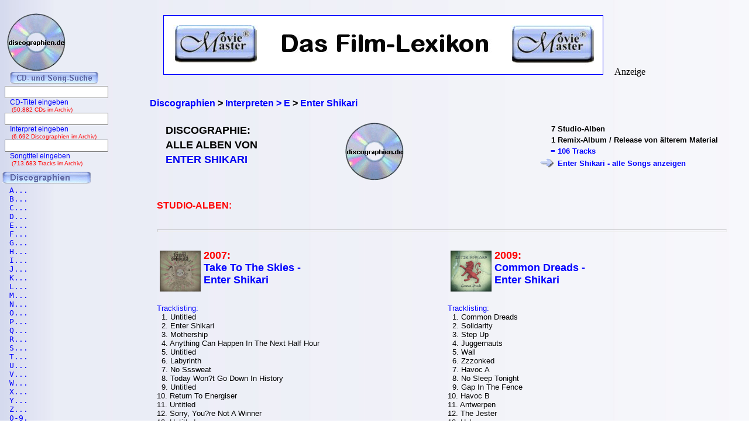

--- FILE ---
content_type: text/html; charset=iso-8859-1
request_url: https://www.discographien.de/alle_cds_von_Enter+Shikari.htm
body_size: 6349
content:
<!DOCTYPE HTML PUBLIC "-//W3C//DTD HTML 4.01 Transitional//EN" "https://www.w3.org/TR/html4/loose.dtd">
<html lang="de">
<meta http-equiv="Content-Type" content="text/html; charset=iso-8859-1" /><link rel='shortcut icon' type='image/x-icon' href='favicon.ico'>
<head>

<title>Enter Shikari | Discographie | Alle CDs, alle Songs | discographien.de</title><link rel="Shortcut Icon" href="favicon.ico" type="image/x-icon" />

<meta name="robots" content="noodp" />
<meta name="keywords" Lang ="DE" content="cd, discographien, pop, musik, lp, alben, frank, ehrlacher, moviemaster, cd-lexikon" />
<meta name="description" LANG="de" content="Discographie: Alle Alben von Enter Shikari" />
<meta name="author" content="Frank Ehrlacher" />
<meta name="page-topic" content="Musik CD" />
<meta name="page-type" content="CD Info" />
<meta name="audience" content="All" />
<meta name="date" content="2026-01-19" />
<meta name="content-language" content="de" />
<meta name="revisit-after" content="1 days" />
<meta name="expires" content="0" />
<meta name="Language" content="Deutsch" />

<meta name='robots' content='index, follow' /><meta http-equiv='pragma' content='no-cache' /><link rel='stylesheet' type='text/css' href='styles/layout_discographie.css'></head><body background='cdback.jpg'><script>
  (function(i,s,o,g,r,a,m){i['GoogleAnalyticsObject']=r;i[r]=i[r]||function(){
  (i[r].q=i[r].q||[]).push(arguments)},i[r].l=1*new Date();a=s.createElement(o),
  m=s.getElementsByTagName(o)[0];a.async=1;a.src=g;m.parentNode.insertBefore(a,m)
  })(window,document,'script','//www.google-analytics.com/analytics.js','ga');

  ga('create', 'UA-60167731-2', 'auto');
  ga('send', 'pageview');

</script><div id="fb-root"></div>
<script>(function(d, s, id) {
  var js, fjs = d.getElementsByTagName(s)[0];
  if (d.getElementById(id)) return;
  js = d.createElement(s); js.id = id;
  js.src = "//connect.facebook.net/de_DE/sdk.js#xfbml=1&appId=212853698740540&version=v2.3";
  fjs.parentNode.insertBefore(js, fjs);
}(document, 'script', 'facebook-jssdk'));</script><script type="application/ld+json">
{
  "@context" : "https://schema.org",
  "@type" : "Person",
  "name" : "Enter Shikari",
  "jobTitle" : "Actor",
  "url" : "https://www.schauspieler-lexikon.de/schauspieler_Enter+Shikari.htm"
}
</script>
<div class=Section1><div id=aussen><div id=inhalt><p class=MsoNormal><p valign=top><b><p><br>&nbsp;<br><div class="breadcrumb" xmlns:v="https://rdf.data-vocabulary.org/#"><span typeof="v:Breadcrumb"><a href="https://www.discographien.de/" target="_self" title="Discographien" rel="v:url" property="v:title" itemprop="url" position="1">
<font face=Arial size=3><b>Discographien</b></a><meta itemprop="position" content="1"></span> &gt; 
<span typeof="v:Breadcrumb"><a href="https://www.discographien.de/alle_interpreten_mit_E.htm/" target="_self" title="Interpreten &gt; E" rel="v:url" property="v:title" itemprop="url"  position="2">
<font face=Arial size=3><b>Interpreten &gt; E</b></a><meta itemprop="position" content="2"></span> &gt; 
<span typeof="v:Breadcrumb"><a href="https://www.discographien.de/alle_cds_von_Enter+Shikari.htm/" target="_self" title="Enter Shikari" rel="v:url" property="v:title" itemprop="url"  position="3">
<font face=Arial size=3><b>Enter Shikari</b></a><meta itemprop="position" content="3"></span></div>
<table border=0 width='100%' cellpadding='10'><center>
</b></font><tr><td colspan=4><table align=center></center><table width=100% cellpadding=10><tr valign=top><td align=left><table><tr halign=left valign=top><td align=left><h1>DISCOGRAPHIE:<tr><td><h1>ALLE ALBEN VON<tr><td><h1><font color=#00000ff>ENTER SHIKARI</font></h1></td></table><td align=center><img src='cd_kopf.gif'><td valign=top align=right><table><tr><td align=right><font face='Arial' size=2>7<td align=left><font face='Arial' size=2>Studio-Alben<tr><td align=right><font face='Arial' size=2>1<td align=left><font face='Arial' size=2>Remix-Album / Release von älterem Material<tr><td align=right><font face='Arial' size=2 color='#0000ff'>= <td align=left><font face='Arial' size=2 color='#0000ff'>106 Tracks<tr><td align=right><font face='Arial' size=2 color='#0000ff'><img src='buttons/vor2.gif'><td align=left><font face='Arial' size=2 color='#0000ff'><a href='alle_songs_von_Enter+Shikari.htm' title='Enter Shikari - Tracklisting: Alle Songs' >Enter Shikari - alle Songs anzeigen</a></table></table></td></tr><tr><td align=left colspan=2><font size='3' face='Copperplate Gothic Bold,Arial' color=#ff0000>STUDIO-ALBEN:<tr><tr><td colspan=2><hr><tr><td style='width: 47%; vertical-align: top;' align=left>
  <a href='https://www.cd-lexikon.de/album_enter-shikari-take-to-the-skies.htm' title='Take To The Skies - Enter Shikari' alt='Take To The Skies - Enter Shikari'><img src='https://www.cd-lexikon.de/0000/2007/07entershikari.jpg' alt='Take To The Skies - Enter Shikari' width='70' align='left' vspace=2 hspace=5 border=0></a><font size=4 color=#ff0000><b>2007:</font></b><br>  <font size='4' face='ms sans serif,Arial'><b>
  <a href='https://www.cd-lexikon.de/album_enter-shikari-take-to-the-skies.htm' title='Take To The Skies - Enter Shikari'>Take To The Skies - <br>Enter Shikari</b></a>  <font size='3' face='ms sans serif,Arial'><b>
  <a href='https://www.cd-lexikon.de/album_enter-shikari-take-to-the-skies.htm' title='Take To The Skies - Enter Shikari'></b></a><div style='text-align: left;'><font face='Arial' size='2' color='#0000FF'>
<br>&nbsp;<br>Tracklisting:<font face='Arial' size='2' color='#000000'><br>&nbsp;&nbsp;1. Untitled<br>&nbsp;&nbsp;2. Enter Shikari<br>&nbsp;&nbsp;3. Mothership<br>&nbsp;&nbsp;4. Anything Can Happen In The Next Half Hour<br>&nbsp;&nbsp;5. Untitled<br>&nbsp;&nbsp;6. Labyrinth<br>&nbsp;&nbsp;7. No Sssweat<br>&nbsp;&nbsp;8. Today Won?t Go Down In History<br>&nbsp;&nbsp;9. Untitled<br>10. Return To Energiser<br>11. Untitled<br>12. Sorry, You?re Not A Winner<br>13. Untitled<br>14. Jonny Sniper<br>15. Adieu<br>16. OK, Time For Plan B<br>17. Untitled<div class='uebersicht-text'> </b><br>&nbsp;<table cellspacing=5><td valign=top>&nbsp; &nbsp; &nbsp; &nbsp; &nbsp; &nbsp; &nbsp; &nbsp; &nbsp; &nbsp;<td valign=bottom><div style='margin-right: 25px;'><b><a href='https://www.amazon.de/dp/B000MRA812?ie=UTF8&pd_rd_plhdr=t&th=1&psc=1&linkCode=ll1&tag=cd_discographien-21'><img src='../../module/cd_100.gif' width=50><br><font size=2 face='Arial, times new roman, ms sans serif,Arial'>CD kaufen<br>(Amazon)</a><br><font size=1>#Anzeige</font></div><td valign=bottom><div style='margin-right: 25px;'><b><a href='https://www.amazon.de/dp/B001SKUUHE?ie=UTF8&pd_rd_plhdr=t&th=1&psc=1&linkCode=ll1&tag=cd_discographien-21'><img src='../../module/mp3_100.gif' width=50><br><font size=2 face='Arial, times new roman, ms sans serif,Arial'>mp3 kaufen<br>(Amazon)</a><br><font size=1>#Anzeige</font></div></table><td style='width: 47%; vertical-align: top;' align=left>
  <a href='https://www.cd-lexikon.de/album_enter-shikari-common-dreads.htm' title='Common Dreads - Enter Shikari' alt='Common Dreads - Enter Shikari'><img src='https://www.cd-lexikon.de/0000/2009/09entershikari.jpg' alt='Common Dreads - Enter Shikari' width='70' align='left' vspace=2 hspace=5 border=0></a><font size=4 color=#ff0000><b>2009:</font></b><br>  <font size='4' face='ms sans serif,Arial'><b>
  <a href='https://www.cd-lexikon.de/album_enter-shikari-common-dreads.htm' title='Common Dreads - Enter Shikari'>Common Dreads - <br>Enter Shikari</b></a>  <font size='3' face='ms sans serif,Arial'><b>
  <a href='https://www.cd-lexikon.de/album_enter-shikari-common-dreads.htm' title='Common Dreads - Enter Shikari'></b></a><div style='text-align: left;'><font face='Arial' size='2' color='#0000FF'>
<br>&nbsp;<br>Tracklisting:<font face='Arial' size='2' color='#000000'><br>&nbsp;&nbsp;1. Common Dreads<br>&nbsp;&nbsp;2. Solidarity<br>&nbsp;&nbsp;3. Step Up<br>&nbsp;&nbsp;4. Juggernauts<br>&nbsp;&nbsp;5. Wall<br>&nbsp;&nbsp;6. Zzzonked<br>&nbsp;&nbsp;7. Havoc A<br>&nbsp;&nbsp;8. No Sleep Tonight<br>&nbsp;&nbsp;9. Gap In The Fence<br>10. Havoc B<br>11. Antwerpen<br>12. The Jester<br>13. Halcyon<br>14. Hectic<br>15. Fanfare For The Conscious Man<div class='uebersicht-text'>  </b><br>&nbsp;<table cellspacing=5><td valign=top>&nbsp; &nbsp; &nbsp; &nbsp; &nbsp; &nbsp; &nbsp; &nbsp; &nbsp; &nbsp;<td valign=bottom><div style='margin-right: 25px;'><b><a href='https://www.amazon.de/dp/B00280LOJ6?ie=UTF8&pd_rd_plhdr=t&th=1&psc=1&linkCode=ll1&tag=cd_discographien-21'><img src='../../module/cd_100.gif' width=50><br><font size=2 face='Arial, times new roman, ms sans serif,Arial'>CD kaufen<br>(Amazon)</a><br><font size=1>#Anzeige</font></div><td valign=bottom><div style='margin-right: 25px;'><b><a href='https://www.amazon.de/dp/B002BY7HLI?ie=UTF8&pd_rd_plhdr=t&th=1&psc=1&linkCode=ll1&tag=cd_discographien-21'><img src='../../module/mp3_100.gif' width=50><br><font size=2 face='Arial, times new roman, ms sans serif,Arial'>mp3 kaufen<br>(Amazon)</a><br><font size=1>#Anzeige</font></div></table><tr><tr><td colspan=2><hr><tr><td style='width: 47%; vertical-align: top;' align=left>
  <a href='https://www.cd-lexikon.de/album_enter-shikari-a-flash-flood-of-colour.htm' title='A Flash Flood Of Colour - Enter Shikari' alt='A Flash Flood Of Colour - Enter Shikari'><img src='https://www.cd-lexikon.de/0000/2012/12entershikari.jpg' alt='A Flash Flood Of Colour - Enter Shikari' width='70' align='left' vspace=2 hspace=5 border=0></a><font size=4 color=#ff0000><b>2012:</font></b><br>  <font size='4' face='ms sans serif,Arial'><b>
  <a href='https://www.cd-lexikon.de/album_enter-shikari-a-flash-flood-of-colour.htm' title='A Flash Flood Of Colour - Enter Shikari'>A Flash Flood Of Colour - <br>Enter Shikari</b></a>  <font size='3' face='ms sans serif,Arial'><b>
  <a href='https://www.cd-lexikon.de/album_enter-shikari-a-flash-flood-of-colour.htm' title='A Flash Flood Of Colour - Enter Shikari'></b></a><div style='text-align: left;'><font face='Arial' size='2' color='#0000FF'>
<br>&nbsp;<br>Tracklisting:<font face='Arial' size='2' color='#000000'><br>&nbsp;&nbsp;1. System...<br>&nbsp;&nbsp;2. ... Meltdown<br>&nbsp;&nbsp;3. Sssnakepit<br>&nbsp;&nbsp;4. Search Party<br>&nbsp;&nbsp;5. Arguing With Thermometers<br>&nbsp;&nbsp;6. Stalemat<br>&nbsp;&nbsp;7. Ghandi Mate, Ghandi<br>&nbsp;&nbsp;8. Warm Smiles Do Not Make You Welcome Here<br>&nbsp;&nbsp;9. Pack Of Thieves<br>10. Hello Tyrannosaurus, Meet Tyrannicide<br>11. Constellations<div class='uebersicht-text'>   </b><br>&nbsp;<table cellspacing=5><td valign=top>&nbsp; &nbsp; &nbsp; &nbsp; &nbsp; &nbsp; &nbsp; &nbsp; &nbsp; &nbsp;<td valign=bottom><div style='margin-right: 25px;'><b><a href='https://www.amazon.de/dp/B006VXQYE6?ie=UTF8&pd_rd_plhdr=t&th=1&psc=1&linkCode=ll1&tag=cd_discographien-21'><img src='../../module/mp3_100.gif' width=50><br><font size=2 face='Arial, times new roman, ms sans serif,Arial'>mp3 kaufen<br>(Amazon)</a><br><font size=1>#Anzeige</font></div></table><td style='width: 47%; vertical-align: top;' align=left>
  <a href='https://www.cd-lexikon.de/album_enter-shikari-the-mindsweep.htm' title='The Mindsweep - Enter Shikari' alt='The Mindsweep - Enter Shikari'><img src='https://www.cd-lexikon.de/0000/2015/15entershikari.jpg' alt='The Mindsweep - Enter Shikari' width='70' align='left' vspace=2 hspace=5 border=0></a><font size=4 color=#ff0000><b>2015:</font></b><br>  <font size='4' face='ms sans serif,Arial'><b>
  <a href='https://www.cd-lexikon.de/album_enter-shikari-the-mindsweep.htm' title='The Mindsweep - Enter Shikari'>The Mindsweep - <br>Enter Shikari</b></a>  <font size='3' face='ms sans serif,Arial'><b>
  <a href='https://www.cd-lexikon.de/album_enter-shikari-the-mindsweep.htm' title='The Mindsweep - Enter Shikari'></b></a><div style='text-align: left;'><font face='Arial' size='2' color='#0000FF'>
<br>&nbsp;<br>Tracklisting:<font face='Arial' size='2' color='#000000'><br>&nbsp;&nbsp;1. The Appeal And The Mindsweep I<br>&nbsp;&nbsp;2. The One True Colour<br>&nbsp;&nbsp;3. Anaesthetist<br>&nbsp;&nbsp;4. The Last Garrison<br>&nbsp;&nbsp;5. Never Let Go Of The Microscope<br>&nbsp;&nbsp;6. Myopia<br>&nbsp;&nbsp;7. Torn Apart<br>&nbsp;&nbsp;8. Interlude<br>&nbsp;&nbsp;9. The Bank Of England<br>10. There's A Price On Your Head<br>11. Dear Future Historians<br>12. The Appeal And The Mindsweep II<div class='uebersicht-text'>    </b><br>&nbsp;<table cellspacing=5><td valign=top>&nbsp; &nbsp; &nbsp; &nbsp; &nbsp; &nbsp; &nbsp; &nbsp; &nbsp; &nbsp;<td valign=bottom><div style='margin-right: 25px;'><b><a href='https://www.amazon.de/dp/B00OXCWX5Q?ie=UTF8&pd_rd_plhdr=t&th=1&psc=1&linkCode=ll1&tag=cd_discographien-21'><img src='../../module/cd_100.gif' width=50><br><font size=2 face='Arial, times new roman, ms sans serif,Arial'>CD kaufen<br>(Amazon)</a><br><font size=1>#Anzeige</font></div><td valign=bottom><div style='margin-right: 25px;'><b><a href='https://www.amazon.de/dp/B00OYFB1M8?ie=UTF8&pd_rd_plhdr=t&th=1&psc=1&linkCode=ll1&tag=cd_discographien-21'><img src='../../module/mp3_100.gif' width=50><br><font size=2 face='Arial, times new roman, ms sans serif,Arial'>mp3 kaufen<br>(Amazon)</a><br><font size=1>#Anzeige</font></div></table><tr><tr><td colspan=2><hr><tr><td style='width: 47%; vertical-align: top;' align=left>
  <a href='https://www.cd-lexikon.de/album_enter-shikari-the-spark.htm' title='The Spark - Enter Shikari' alt='The Spark - Enter Shikari'><img src='https://www.cd-lexikon.de/0000/2017/17entershikari.jpg' alt='The Spark - Enter Shikari' width='70' align='left' vspace=2 hspace=5 border=0></a><font size=4 color=#ff0000><b>2017:</font></b><br>  <font size='4' face='ms sans serif,Arial'><b>
  <a href='https://www.cd-lexikon.de/album_enter-shikari-the-spark.htm' title='The Spark - Enter Shikari'>The Spark - <br>Enter Shikari</b></a>  <font size='3' face='ms sans serif,Arial'><b>
  <a href='https://www.cd-lexikon.de/album_enter-shikari-the-spark.htm' title='The Spark - Enter Shikari'></b></a><div style='text-align: left;'><font face='Arial' size='2' color='#0000FF'>
<br>&nbsp;<br>Tracklisting:<font face='Arial' size='2' color='#000000'><br>&nbsp;&nbsp;1. The Spark<br>&nbsp;&nbsp;2. The Sights<br>&nbsp;&nbsp;3. Live Outside<br>&nbsp;&nbsp;4. Take My Country Back<br>&nbsp;&nbsp;5. Airfield<br>&nbsp;&nbsp;6. Rabble Rouser<br>&nbsp;&nbsp;7. Shinrin-Yoku<br>&nbsp;&nbsp;8. Undercover Agents<br>&nbsp;&nbsp;9. The Revolt Of The Atoms<br>10. An Ode To Lost Jigsaw Pieces<br>11. The Embers<div class='uebersicht-text'>     </b><br>&nbsp;<table cellspacing=5><td valign=top>&nbsp; &nbsp; &nbsp; &nbsp; &nbsp; &nbsp; &nbsp; &nbsp; &nbsp; &nbsp;<td valign=bottom><div style='margin-right: 25px;'><b><a href='https://www.amazon.de/dp/B074GGXZ3F?ie=UTF8&pd_rd_plhdr=t&th=1&psc=1&linkCode=ll1&tag=cd_discographien-21'><img src='../../module/cd_100.gif' width=50><br><font size=2 face='Arial, times new roman, ms sans serif,Arial'>CD kaufen<br>(Amazon)</a><br><font size=1>#Anzeige</font></div><td valign=bottom><div style='margin-right: 25px;'><b><a href='https://www.amazon.de/dp/B0749S5W6S?ie=UTF8&pd_rd_plhdr=t&th=1&psc=1&linkCode=ll1&tag=cd_discographien-21'><img src='../../module/mp3_100.gif' width=50><br><font size=2 face='Arial, times new roman, ms sans serif,Arial'>mp3 kaufen<br>(Amazon)</a><br><font size=1>#Anzeige</font></div></table><td style='width: 47%; vertical-align: top;' align=left>
  <a href='https://www.cd-lexikon.de/album_enter-shikari-nothing-is-true-and-everything-is-possible.htm' title='Nothing Is True And Everything Is Possible - Enter Shikari' alt='Nothing Is True And Everything Is Possible - Enter Shikari'><img src='https://www.cd-lexikon.de/0000/2020/20entershikari.jpg' alt='Nothing Is True And Everything Is Possible - Enter Shikari' width='70' align='left' vspace=2 hspace=5 border=0></a><font size=4 color=#ff0000><b>2020:</font></b><br>  <font size='4' face='ms sans serif,Arial'><b>
  <a href='https://www.cd-lexikon.de/album_enter-shikari-nothing-is-true-and-everything-is-possible.htm' title='Nothing Is True And Everything Is Possible - Enter Shikari'>Nothing Is True And Everything Is Possible - <br>Enter Shikari</b></a>  <font size='3' face='ms sans serif,Arial'><b>
  <a href='https://www.cd-lexikon.de/album_enter-shikari-nothing-is-true-and-everything-is-possible.htm' title='Nothing Is True And Everything Is Possible - Enter Shikari'></b></a><div style='text-align: left;'><font face='Arial' size='2' color='#0000FF'>
<br>&nbsp;<br>Tracklisting:<font face='Arial' size='2' color='#000000'><br>&nbsp;&nbsp;1. The Great Unknown<br>&nbsp;&nbsp;2. Crossing The Rubicon<br>&nbsp;&nbsp;3. The Dreamer's Hotel<br>&nbsp;&nbsp;4. Walzing Off The Face Of The Earth (I. Crescendo)<br>&nbsp;&nbsp;5. Modern Living<br>&nbsp;&nbsp;6. Apocaholics Anonymous (Main Theme In B Minor)<br>&nbsp;&nbsp;7. The Pressure's On<br>&nbsp;&nbsp;8. Reprise 3<br>&nbsp;&nbsp;9. T.I.N.A.<br>10. Elegy For Extinction<br>11. Marionettes (I. The Discovery Of Strings)<br>12. Marionettes (II. Ascend)<br>13. Satellites<br>14. The King<br>15. Waltzing Off The Face Of The Earth (II. Piangevole)<div class='uebersicht-text'>      </b><br>&nbsp;<table cellspacing=5><td valign=top>&nbsp; &nbsp; &nbsp; &nbsp; &nbsp; &nbsp; &nbsp; &nbsp; &nbsp; &nbsp;<td valign=bottom><div style='margin-right: 25px;'><b><a href='https://www.amazon.de/dp/B084DGQ6P4?ie=UTF8&pd_rd_plhdr=t&th=1&psc=1&linkCode=ll1&tag=cd_discographien-21'><img src='../../module/cd_100.gif' width=50><br><font size=2 face='Arial, times new roman, ms sans serif,Arial'>CD kaufen<br>(Amazon)</a><br><font size=1>#Anzeige</font></div><td valign=bottom><div style='margin-right: 25px;'><b><a href='https://www.amazon.de/dp/B0848W287Z?ie=UTF8&pd_rd_plhdr=t&th=1&psc=1&linkCode=ll1&tag=cd_discographien-21'><img src='../../module/mp3_100.gif' width=50><br><font size=2 face='Arial, times new roman, ms sans serif,Arial'>mp3 kaufen<br>(Amazon)</a><br><font size=1>#Anzeige</font></div></table><tr><tr><td colspan=2><hr><tr><td style='width: 47%; vertical-align: top;' align=left>
  <a href='https://www.cd-lexikon.de/album_enter-shikari-a-kiss-for-the-whole-world.htm' title='A Kiss For The Whole World - Enter Shikari' alt='A Kiss For The Whole World - Enter Shikari'><img src='https://www.cd-lexikon.de/0000/2023/23entershikari.jpg' alt='A Kiss For The Whole World - Enter Shikari' width='70' align='left' vspace=2 hspace=5 border=0></a><font size=4 color=#ff0000><b>2023:</font></b><br>  <font size='4' face='ms sans serif,Arial'><b>
  <a href='https://www.cd-lexikon.de/album_enter-shikari-a-kiss-for-the-whole-world.htm' title='A Kiss For The Whole World - Enter Shikari'>A Kiss For The Whole World - <br>Enter Shikari</b></a>  <font size='3' face='ms sans serif,Arial'><b>
  <a href='https://www.cd-lexikon.de/album_enter-shikari-a-kiss-for-the-whole-world.htm' title='A Kiss For The Whole World - Enter Shikari'></b></a><div style='text-align: left;'><font face='Arial' size='2' color='#0000FF'>
<br>&nbsp;<br>Tracklisting:<font face='Arial' size='2' color='#000000'><br>&nbsp;&nbsp;1. A Kiss For The Whole World<br>&nbsp;&nbsp;2. Set Me On Fire<br>&nbsp;&nbsp;3. It Hurts<br>&nbsp;&nbsp;4. Leap Into The Lightning<br>&nbsp;&nbsp;5. Feed Your Soul<br>&nbsp;&nbsp;6. Dead Wood<br>&nbsp;&nbsp;7. Jailbreak<br>&nbsp;&nbsp;8. Bloodshot<br>&nbsp;&nbsp;9. Bloodshot (Coda)<br>10. Goldfish<br>11. Giant Pacific Octopus (I Don't Know You Anymore)<br>12. Giant Pacific Octopus Swirling Off Into Infinity?<div class='uebersicht-text'>       </b><br>&nbsp;<table cellspacing=5><td valign=top>&nbsp; &nbsp; &nbsp; &nbsp; &nbsp; &nbsp; &nbsp; &nbsp; &nbsp; &nbsp;<td valign=bottom><div style='margin-right: 25px;'><b><a href='https://www.amazon.de/dp/B0BRZ69QWD?ie=UTF8&pd_rd_plhdr=t&th=1&psc=1&linkCode=ll1&tag=cd_discographien-21'><img src='../../module/cd_100.gif' width=50><br><font size=2 face='Arial, times new roman, ms sans serif,Arial'>CD kaufen<br>(Amazon)</a><br><font size=1>#Anzeige</font></div><td valign=bottom><div style='margin-right: 25px;'><b><a href='https://www.amazon.de/dp/B0BZS2BRT9?ie=UTF8&pd_rd_plhdr=t&th=1&psc=1&linkCode=ll1&tag=cd_discographien-21'><img src='../../module/mp3_100.gif' width=50><br><font size=2 face='Arial, times new roman, ms sans serif,Arial'>mp3 kaufen<br>(Amazon)</a><br><font size=1>#Anzeige</font></div></table><tr><td colspan=2><hr><tr><td align=left colspan=2><font size='3' face='Copperplate Gothic Bold,Arial' color=#ff0000>REMIX-ALBEN / RELEASES VON ÄLTEREM MATERIAL:<tr><tr><td colspan=2><hr><tr><td style='width: 47%; vertical-align: top;' align=left>
  <a href='https://www.cd-lexikon.de/album_enter-shikari-the-mindsweep-hospitalised.htm' title='The Mindsweep: Hospitalised - Enter Shikari' alt='The Mindsweep: Hospitalised - Enter Shikari'><img src='https://www.cd-lexikon.de/0000/2015/15entershikari3.jpg' alt='The Mindsweep: Hospitalised - Enter Shikari' width='70' align='left' vspace=2 hspace=5 border=0></a><font size=4 color=#ff0000><b>2015:</font></b><br>  <font size='4' face='ms sans serif,Arial'><b>
  <a href='https://www.cd-lexikon.de/album_enter-shikari-the-mindsweep-hospitalised.htm' title='The Mindsweep: Hospitalised - Enter Shikari'>The Mindsweep: Hospitalised - <br>Enter Shikari</b></a>  <font size='3' face='ms sans serif,Arial'><b>
  <a href='https://www.cd-lexikon.de/album_enter-shikari-the-mindsweep-hospitalised.htm' title='The Mindsweep: Hospitalised - Enter Shikari'></b></a><div style='text-align: left;'><font face='Arial' size='2' color='#0000FF'>
<br>&nbsp;<br>Tracklisting:<font face='Arial' size='2' color='#000000'><br>&nbsp;&nbsp;1. The Appeal And The Mindsweep I (Metrik Remix)<br>&nbsp;&nbsp;2. The One True Colour (Keeno Remix)<br>&nbsp;&nbsp;3. Anaesthetist (Reso Remix)<br>&nbsp;&nbsp;4. The Last Garrison (S.P.Y. Remix)<br>&nbsp;&nbsp;5. Never Let Go Of The Microscope (Etherwood Remix)<br>&nbsp;&nbsp;6. Myopia (Bop Remix)<br>&nbsp;&nbsp;7. Torn Apart (Hugh Hardie Remix)<br>&nbsp;&nbsp;8. Interlude (The Erised Remix)<br>&nbsp;&nbsp;9. The Bank Of England (Lynx Remix)<br>10. There's A Price On Your Head (Danny Byrd Remix)<br>11. Dear Future Historians (London Elektricity Remix)<br>12. The Appeal And The Mindsweep II (Krakota Remix)<br>13. Slipshod (Urbandawn Remix)<div class='uebersicht-text'>        </b><br>&nbsp;<table cellspacing=5><td valign=top>&nbsp; &nbsp; &nbsp; &nbsp; &nbsp; &nbsp; &nbsp; &nbsp; &nbsp; &nbsp;<td valign=bottom><div style='margin-right: 25px;'><b><a href='https://www.amazon.de/dp/B013TZBMSG?ie=UTF8&pd_rd_plhdr=t&th=1&psc=1&linkCode=ll1&tag=cd_discographien-21'><img src='../../module/cd_100.gif' width=50><br><font size=2 face='Arial, times new roman, ms sans serif,Arial'>CD kaufen<br>(Amazon)</a><br><font size=1>#Anzeige</font></div><td valign=bottom><div style='margin-right: 25px;'><b><a href='https://www.amazon.de/dp/B014GF2HKU?ie=UTF8&pd_rd_plhdr=t&th=1&psc=1&linkCode=ll1&tag=cd_discographien-21'><img src='../../module/mp3_100.gif' width=50><br><font size=2 face='Arial, times new roman, ms sans serif,Arial'>mp3 kaufen<br>(Amazon)</a><br><font size=1>#Anzeige</font></div></table></td></table></font></table></b><p align=left><br><font size='2' face='Arial' COLOR='#0000ff'>
&#169; 2007 - 2026 discographien.de</font><br><p align=left><font size=3 face='TimesNewRoman,Arial'>
<b>Als Amazon-Partner verdiene ich an qualifizierten Verk&auml;ufen.</b>
<br>&nbsp;<br></font><p align=left><font size=2 face=Arial>Technische Realisation: &quot;PHP Music Script&quot; 10.2.1; &#169; 2002 - 2026 by Frank Ehrlacher</font>




</p></div><div id=logo><p class=MsoNormal><align=left>&nbsp;&nbsp;&nbsp;<a href='' target='_top' border=0><img src='cd_kopf_gross.gif' border=0 alt='discographien.de - Alle Alben, alle Songs, alle CD'></a></center></p></div><div id=banner><p class=MsoNormal><table border=0 align=top valign=top halign=top><td align=top valign=top halign=top>&nbsp;&nbsp;&nbsp;&nbsp;&nbsp;<a href='https://www.moviemaster.de' alt='Moviemaster - Das Film-Lexikon'><img src='banner/banner_mm_neu3.jpg' border=1></a>&nbsp;&nbsp;&nbsp;</td><td align=bottom valign=bottom halign=bottom>&nbsp;Anzeige</td></table>






























</p></div><div id=navigation><p class=MsoNormal><div align=left><table border='0' cellpadding='0' cellspacing='1' width='100%' height='95%'><table with=90% valign=top cellpadding=0 cellspacing=0 rowspacing=0 rowpadding=0><tr valign=top><td align=center valign=top><img src='../buttons/cd_song_suche.gif'></tr><tr><td style='padding-left:8px' align=center><form method='get' ACTION='https://www.cd-lexikon.de/suchen/albumsuche.php'>
<input type='text' name='q' value='' size=20 maxlength=100 tabindex='1'>
<input type='hidden' name='r' value='0' size=0>
<div style='font-family: Tahoma, Arial, Sans-Serif, Helvetica; font-size: 12px; color:blue;'>
&nbsp;&nbsp;&nbsp;CD-Titel eingeben<div style='font-family: Tahoma, Arial, Sans-Serif, Helvetica; font-size: 10px; color:red;'>
&nbsp;&nbsp;&nbsp;&nbsp;(50.882 CDs im Archiv)</form><br><div style='font-size: 1px;'></div><tr><td style='padding-left:8px' align=center><form method='get' ACTION='https://www.cd-lexikon.de/suchen/interpretensuche.php'>
<input type='text' name='q' value='' size=20 maxlength=100 tabindex='1'>
<input type='hidden' name='r' value='0' size=0>
<div style='font-family: Tahoma, Arial, Sans-Serif, Helvetica; font-size: 12px; color:blue;'>
&nbsp;&nbsp;&nbsp;Interpret eingeben<div style='font-family: Tahoma, Arial, Sans-Serif, Helvetica; font-size: 10px; color:red;'>
&nbsp;&nbsp;&nbsp;&nbsp;(6.692 Discographien im Archiv)</form><br><div style='font-size: 1px;'></div><tr><td style='padding-left:8px' align=center><form method='get' ACTION='https://www.cd-lexikon.de/suchen/songsuche.php'>
<input type='text' name='q' value='' size=20 maxlength=50 tabindex='1'>
<input type='hidden' name='r' value='0' size=15 maxlength=50>
<div style='font-family: Tahoma, Arial, Sans-Serif, Helvetica; font-size: 12px; color:blue;'>
&nbsp;&nbsp;&nbsp;Songtitel eingeben<div style='font-family: Tahoma, Arial, Sans-Serif, Helvetica; font-size: 10px; color:red;'>
&nbsp;&nbsp;&nbsp;&nbsp;(713.683 Tracks im Archiv)</form><div style='font-size: 1px;'><br>&nbsp;</div><tr><td colspan=2><img src='buttons/discographien.gif'></td></tr><tr><td><div align=left><tr><td><a href='alle_interpreten_mit_a.htm' title='Alle Interpreten mit A aus dem CD-Lexikon'><font size='3' face='Courier New' COLOR='#0000FF' style='text-decoration:none'><TT>&nbsp;&nbsp;A...</tt></td><tr><td><a href='alle_interpreten_mit_b.htm' title='Alle Interpreten mit B aus dem CD-Lexikon'><font size='3' COLOR='#0000FF' style='text-decoration:none'><TT>&nbsp;&nbsp;B...</tt></td><tr><td><a href='alle_interpreten_mit_c.htm' title='Alle Interpreten mit C aus dem CD-Lexikon'><font size='3' COLOR='#0000FF' style='text-decoration:none'><TT>&nbsp;&nbsp;C...</tt></td><tr><td><a href='alle_interpreten_mit_d.htm' title='Alle Interpreten mit D aus dem CD-Lexikon'><font size='3' COLOR='#0000FF' style='text-decoration:none'><TT>&nbsp;&nbsp;D...</tt></td><tr><td><a href='alle_interpreten_mit_e.htm' title='Alle Interpreten mit E aus dem CD-Lexikon'><font size='3' COLOR='#0000FF' style='text-decoration:none'><TT>&nbsp;&nbsp;E...</tt></td><tr><td><a href='alle_interpreten_mit_f.htm' title='Alle Interpreten mit F aus dem CD-Lexikon'><font size='3' COLOR='#0000FF' style='text-decoration:none'><TT>&nbsp;&nbsp;F...</tt></td><tr><td><a href='alle_interpreten_mit_g.htm' title='Alle Interpreten mit G aus dem CD-Lexikon'><font size='3' COLOR='#0000FF' style='text-decoration:none'><TT>&nbsp;&nbsp;G...</tt></td><tr><td><a href='alle_interpreten_mit_h.htm' title='Alle Interpreten mit H aus dem CD-Lexikon'><font size='3' COLOR='#0000FF' style='text-decoration:none'><TT>&nbsp;&nbsp;H...</tt></td><tr><td><a href='alle_interpreten_mit_i.htm' title='Alle Interpreten mit I aus dem CD-Lexikon'><font size='3' COLOR='#0000FF' style='text-decoration:none'><TT>&nbsp;&nbsp;I...</tt></td><tr><td><a href='alle_interpreten_mit_j.htm' title='Alle Interpreten mit J aus dem CD-Lexikon'><font size='3' COLOR='#0000FF' style='text-decoration:none'><TT>&nbsp;&nbsp;J...</tt></td><tr><td><a href='alle_interpreten_mit_k.htm' title='Alle Interpreten mit K aus dem CD-Lexikon'><font size='3' COLOR='#0000FF' style='text-decoration:none'><TT>&nbsp;&nbsp;K...</tt></td><tr><td><a href='alle_interpreten_mit_l.htm' title='Alle Interpreten mit L aus dem CD-Lexikon'><font size='3' COLOR='#0000FF' style='text-decoration:none'><TT>&nbsp;&nbsp;L...</tt></td><tr><td><a href='alle_interpreten_mit_m.htm' title='Alle Interpreten mit M aus dem CD-Lexikon'><font size='3' COLOR='#0000FF' style='text-decoration:none'><TT>&nbsp;&nbsp;M...</tt></td><tr><td><a href='alle_interpreten_mit_n.htm' title='Alle Interpreten mit N aus dem CD-Lexikon'><font size='3' COLOR='#0000FF' style='text-decoration:none'><TT>&nbsp;&nbsp;N...</tt></td><tr><td><a href='alle_interpreten_mit_o.htm' title='Alle Interpreten mit O aus dem CD-Lexikon'><font size='3' COLOR='#0000FF' style='text-decoration:none'><TT>&nbsp;&nbsp;O...</tt></td><tr><td><a href='alle_interpreten_mit_p.htm' title='Alle Interpreten mit P aus dem CD-Lexikon'><font size='3' COLOR='#0000FF' style='text-decoration:none'><TT>&nbsp;&nbsp;P...</tt></td><tr><td><a href='alle_interpreten_mit_q.htm' title='Alle Interpreten mit Q aus dem CD-Lexikon'><font size='3' COLOR='#0000FF' style='text-decoration:none'><TT>&nbsp;&nbsp;Q...</tt></td><tr><td><a href='alle_interpreten_mit_r.htm' title='Alle Interpreten mit R aus dem CD-Lexikon'><font size='3' COLOR='#0000FF' style='text-decoration:none'><TT>&nbsp;&nbsp;R...</tt></td><tr><td><a href='alle_interpreten_mit_s.htm' title='Alle Interpreten mit S aus dem CD-Lexikon'><font size='3' COLOR='#0000FF' style='text-decoration:none'><tt>&nbsp;&nbsp;S...</tt></td><tr><td><a href='alle_interpreten_mit_t.htm' title='Alle Interpreten mit T aus dem CD-Lexikon'><font size='3' COLOR='#0000FF' style='text-decoration:none'><tt>&nbsp;&nbsp;T...</tt></td><tr><td><a href='alle_interpreten_mit_u.htm' title='Alle Interpreten mit U aus dem CD-Lexikon'><font size='3' COLOR='#0000FF' style='text-decoration:none'><tt>&nbsp;&nbsp;U...</tt></td><tr><td><a href='alle_interpreten_mit_v.htm' title='Alle Interpreten mit V aus dem CD-Lexikon'><font size='3' COLOR='#0000FF' style='text-decoration:none'><tt>&nbsp;&nbsp;V...</tt></td><tr><td><a href='alle_interpreten_mit_w.htm' title='Alle Interpreten mit W aus dem CD-Lexikon'><font size='3' COLOR='#0000FF' style='text-decoration:none'><tt>&nbsp;&nbsp;W...</tt></td><tr><td><a href='alle_interpreten_mit_x.htm' title='Alle Interpreten mit X aus dem CD-Lexikon'><font size='3' COLOR='#0000FF' style='text-decoration:none'><tt>&nbsp;&nbsp;X...</tt></td><tr><td><a href='alle_interpreten_mit_y.htm' title='Alle Interpreten mit Y aus dem CD-Lexikon'><font size='3' COLOR='#0000FF' style='text-decoration:none'><tt>&nbsp;&nbsp;Y...</tt></td><tr><td><a href='alle_interpreten_mit_z.htm' title='Alle Interpreten mit Z aus dem CD-Lexikon'><font size='3' COLOR='#0000FF' style='text-decoration:none'><tt>&nbsp;&nbsp;Z...</tt></td><tr><td><a href='0_9.htm' title='Alle Interpreten mit 0 - 9 aus dem CD-Lexikon'><font size='3' COLOR='#0000FF' style='text-decoration:none'><tt>&nbsp;&nbsp;0-9.</tt></td><tr><td colspan=2><img src='buttons/service.gif'></td></tr><tr><td><a href='../service/impressum.htm' target='_top'><font size='2' face='TimesNewRoman' COLOR='#0000FF' style='text-decoration:none'><img src='../buttons/noplus.gif' border=0>&nbsp;Impressum</A></td></tr><tr><td><a href='../service/ueber_diese_seite.htm' target='_top'><font size='2' face='TimesNewRoman' COLOR='#0000FF' style='text-decoration:none'><img src='../buttons/noplus.gif' border=0>&nbsp;Über diese Seite</A></td></tr></table></div>

</p></div></div></div><script type='text/javascript' src='https://ir-de.amazon-adsystem.com/s/impression-counter?tag=cd_discographien-21&o=3'></script><noscript><img src='https://ir-de.amazon-adsystem.com/s/noscript?tag=cd_discographien-21' alt='' /></noscript></body>
</html>
